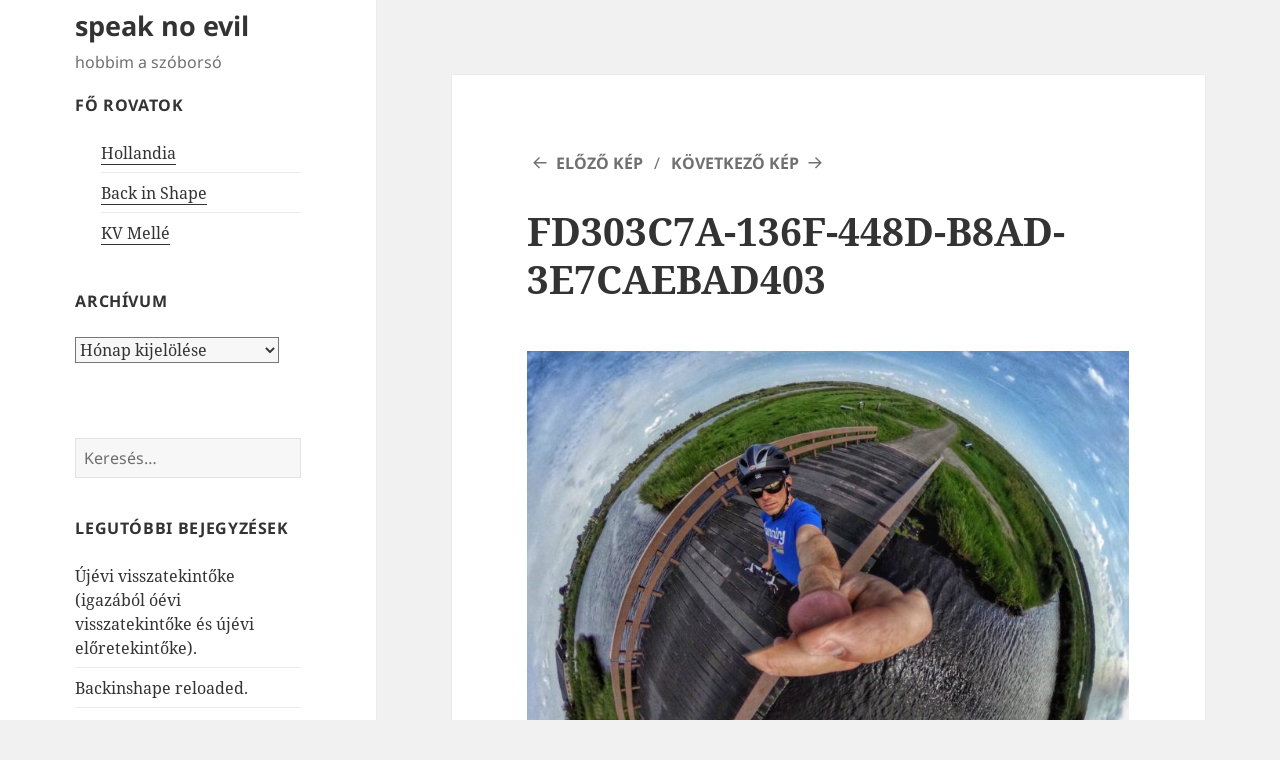

--- FILE ---
content_type: text/html; charset=UTF-8
request_url: https://lipilee.hu/fd303c7a-136f-448d-b8ad-3e7caebad403/
body_size: 13815
content:
<!DOCTYPE html>
<html lang="hu" class="no-js">
<head>
	<meta charset="UTF-8">
	<meta name="viewport" content="width=device-width, initial-scale=1.0">
	<link rel="profile" href="https://gmpg.org/xfn/11">
	<link rel="pingback" href="https://lipilee.hu/xmlrpc.php">
	<script>
(function(html){html.className = html.className.replace(/\bno-js\b/,'js')})(document.documentElement);
//# sourceURL=twentyfifteen_javascript_detection
</script>
<title>FD303C7A-136F-448D-B8AD-3E7CAEBAD403 &#8211; speak no evil</title>
<meta name='robots' content='max-image-preview:large' />
<link rel='dns-prefetch' href='//lipilee.hu' />
<link rel='dns-prefetch' href='//cdn.jsdelivr.net' />
<link rel="alternate" type="application/rss+xml" title="speak no evil &raquo; hírcsatorna" href="https://lipilee.hu/feed/" />
<link rel="alternate" type="application/rss+xml" title="speak no evil &raquo; hozzászólás hírcsatorna" href="https://lipilee.hu/comments/feed/" />
<link rel="alternate" type="application/rss+xml" title="speak no evil &raquo; FD303C7A-136F-448D-B8AD-3E7CAEBAD403 hozzászólás hírcsatorna" href="https://lipilee.hu/feed/?attachment_id=9417" />
<link rel="alternate" title="oEmbed (JSON)" type="application/json+oembed" href="https://lipilee.hu/wp-json/oembed/1.0/embed?url=https%3A%2F%2Flipilee.hu%2Ffd303c7a-136f-448d-b8ad-3e7caebad403%2F" />
<link rel="alternate" title="oEmbed (XML)" type="text/xml+oembed" href="https://lipilee.hu/wp-json/oembed/1.0/embed?url=https%3A%2F%2Flipilee.hu%2Ffd303c7a-136f-448d-b8ad-3e7caebad403%2F&#038;format=xml" />
<style id='wp-img-auto-sizes-contain-inline-css'>
img:is([sizes=auto i],[sizes^="auto," i]){contain-intrinsic-size:3000px 1500px}
/*# sourceURL=wp-img-auto-sizes-contain-inline-css */
</style>
<style id='wp-emoji-styles-inline-css'>

	img.wp-smiley, img.emoji {
		display: inline !important;
		border: none !important;
		box-shadow: none !important;
		height: 1em !important;
		width: 1em !important;
		margin: 0 0.07em !important;
		vertical-align: -0.1em !important;
		background: none !important;
		padding: 0 !important;
	}
/*# sourceURL=wp-emoji-styles-inline-css */
</style>
<style id='wp-block-library-inline-css'>
:root{--wp-block-synced-color:#7a00df;--wp-block-synced-color--rgb:122,0,223;--wp-bound-block-color:var(--wp-block-synced-color);--wp-editor-canvas-background:#ddd;--wp-admin-theme-color:#007cba;--wp-admin-theme-color--rgb:0,124,186;--wp-admin-theme-color-darker-10:#006ba1;--wp-admin-theme-color-darker-10--rgb:0,107,160.5;--wp-admin-theme-color-darker-20:#005a87;--wp-admin-theme-color-darker-20--rgb:0,90,135;--wp-admin-border-width-focus:2px}@media (min-resolution:192dpi){:root{--wp-admin-border-width-focus:1.5px}}.wp-element-button{cursor:pointer}:root .has-very-light-gray-background-color{background-color:#eee}:root .has-very-dark-gray-background-color{background-color:#313131}:root .has-very-light-gray-color{color:#eee}:root .has-very-dark-gray-color{color:#313131}:root .has-vivid-green-cyan-to-vivid-cyan-blue-gradient-background{background:linear-gradient(135deg,#00d084,#0693e3)}:root .has-purple-crush-gradient-background{background:linear-gradient(135deg,#34e2e4,#4721fb 50%,#ab1dfe)}:root .has-hazy-dawn-gradient-background{background:linear-gradient(135deg,#faaca8,#dad0ec)}:root .has-subdued-olive-gradient-background{background:linear-gradient(135deg,#fafae1,#67a671)}:root .has-atomic-cream-gradient-background{background:linear-gradient(135deg,#fdd79a,#004a59)}:root .has-nightshade-gradient-background{background:linear-gradient(135deg,#330968,#31cdcf)}:root .has-midnight-gradient-background{background:linear-gradient(135deg,#020381,#2874fc)}:root{--wp--preset--font-size--normal:16px;--wp--preset--font-size--huge:42px}.has-regular-font-size{font-size:1em}.has-larger-font-size{font-size:2.625em}.has-normal-font-size{font-size:var(--wp--preset--font-size--normal)}.has-huge-font-size{font-size:var(--wp--preset--font-size--huge)}.has-text-align-center{text-align:center}.has-text-align-left{text-align:left}.has-text-align-right{text-align:right}.has-fit-text{white-space:nowrap!important}#end-resizable-editor-section{display:none}.aligncenter{clear:both}.items-justified-left{justify-content:flex-start}.items-justified-center{justify-content:center}.items-justified-right{justify-content:flex-end}.items-justified-space-between{justify-content:space-between}.screen-reader-text{border:0;clip-path:inset(50%);height:1px;margin:-1px;overflow:hidden;padding:0;position:absolute;width:1px;word-wrap:normal!important}.screen-reader-text:focus{background-color:#ddd;clip-path:none;color:#444;display:block;font-size:1em;height:auto;left:5px;line-height:normal;padding:15px 23px 14px;text-decoration:none;top:5px;width:auto;z-index:100000}html :where(.has-border-color){border-style:solid}html :where([style*=border-top-color]){border-top-style:solid}html :where([style*=border-right-color]){border-right-style:solid}html :where([style*=border-bottom-color]){border-bottom-style:solid}html :where([style*=border-left-color]){border-left-style:solid}html :where([style*=border-width]){border-style:solid}html :where([style*=border-top-width]){border-top-style:solid}html :where([style*=border-right-width]){border-right-style:solid}html :where([style*=border-bottom-width]){border-bottom-style:solid}html :where([style*=border-left-width]){border-left-style:solid}html :where(img[class*=wp-image-]){height:auto;max-width:100%}:where(figure){margin:0 0 1em}html :where(.is-position-sticky){--wp-admin--admin-bar--position-offset:var(--wp-admin--admin-bar--height,0px)}@media screen and (max-width:600px){html :where(.is-position-sticky){--wp-admin--admin-bar--position-offset:0px}}

/*# sourceURL=wp-block-library-inline-css */
</style><style id='global-styles-inline-css'>
:root{--wp--preset--aspect-ratio--square: 1;--wp--preset--aspect-ratio--4-3: 4/3;--wp--preset--aspect-ratio--3-4: 3/4;--wp--preset--aspect-ratio--3-2: 3/2;--wp--preset--aspect-ratio--2-3: 2/3;--wp--preset--aspect-ratio--16-9: 16/9;--wp--preset--aspect-ratio--9-16: 9/16;--wp--preset--color--black: #000000;--wp--preset--color--cyan-bluish-gray: #abb8c3;--wp--preset--color--white: #fff;--wp--preset--color--pale-pink: #f78da7;--wp--preset--color--vivid-red: #cf2e2e;--wp--preset--color--luminous-vivid-orange: #ff6900;--wp--preset--color--luminous-vivid-amber: #fcb900;--wp--preset--color--light-green-cyan: #7bdcb5;--wp--preset--color--vivid-green-cyan: #00d084;--wp--preset--color--pale-cyan-blue: #8ed1fc;--wp--preset--color--vivid-cyan-blue: #0693e3;--wp--preset--color--vivid-purple: #9b51e0;--wp--preset--color--dark-gray: #111;--wp--preset--color--light-gray: #f1f1f1;--wp--preset--color--yellow: #f4ca16;--wp--preset--color--dark-brown: #352712;--wp--preset--color--medium-pink: #e53b51;--wp--preset--color--light-pink: #ffe5d1;--wp--preset--color--dark-purple: #2e2256;--wp--preset--color--purple: #674970;--wp--preset--color--blue-gray: #22313f;--wp--preset--color--bright-blue: #55c3dc;--wp--preset--color--light-blue: #e9f2f9;--wp--preset--gradient--vivid-cyan-blue-to-vivid-purple: linear-gradient(135deg,rgb(6,147,227) 0%,rgb(155,81,224) 100%);--wp--preset--gradient--light-green-cyan-to-vivid-green-cyan: linear-gradient(135deg,rgb(122,220,180) 0%,rgb(0,208,130) 100%);--wp--preset--gradient--luminous-vivid-amber-to-luminous-vivid-orange: linear-gradient(135deg,rgb(252,185,0) 0%,rgb(255,105,0) 100%);--wp--preset--gradient--luminous-vivid-orange-to-vivid-red: linear-gradient(135deg,rgb(255,105,0) 0%,rgb(207,46,46) 100%);--wp--preset--gradient--very-light-gray-to-cyan-bluish-gray: linear-gradient(135deg,rgb(238,238,238) 0%,rgb(169,184,195) 100%);--wp--preset--gradient--cool-to-warm-spectrum: linear-gradient(135deg,rgb(74,234,220) 0%,rgb(151,120,209) 20%,rgb(207,42,186) 40%,rgb(238,44,130) 60%,rgb(251,105,98) 80%,rgb(254,248,76) 100%);--wp--preset--gradient--blush-light-purple: linear-gradient(135deg,rgb(255,206,236) 0%,rgb(152,150,240) 100%);--wp--preset--gradient--blush-bordeaux: linear-gradient(135deg,rgb(254,205,165) 0%,rgb(254,45,45) 50%,rgb(107,0,62) 100%);--wp--preset--gradient--luminous-dusk: linear-gradient(135deg,rgb(255,203,112) 0%,rgb(199,81,192) 50%,rgb(65,88,208) 100%);--wp--preset--gradient--pale-ocean: linear-gradient(135deg,rgb(255,245,203) 0%,rgb(182,227,212) 50%,rgb(51,167,181) 100%);--wp--preset--gradient--electric-grass: linear-gradient(135deg,rgb(202,248,128) 0%,rgb(113,206,126) 100%);--wp--preset--gradient--midnight: linear-gradient(135deg,rgb(2,3,129) 0%,rgb(40,116,252) 100%);--wp--preset--gradient--dark-gray-gradient-gradient: linear-gradient(90deg, rgba(17,17,17,1) 0%, rgba(42,42,42,1) 100%);--wp--preset--gradient--light-gray-gradient: linear-gradient(90deg, rgba(241,241,241,1) 0%, rgba(215,215,215,1) 100%);--wp--preset--gradient--white-gradient: linear-gradient(90deg, rgba(255,255,255,1) 0%, rgba(230,230,230,1) 100%);--wp--preset--gradient--yellow-gradient: linear-gradient(90deg, rgba(244,202,22,1) 0%, rgba(205,168,10,1) 100%);--wp--preset--gradient--dark-brown-gradient: linear-gradient(90deg, rgba(53,39,18,1) 0%, rgba(91,67,31,1) 100%);--wp--preset--gradient--medium-pink-gradient: linear-gradient(90deg, rgba(229,59,81,1) 0%, rgba(209,28,51,1) 100%);--wp--preset--gradient--light-pink-gradient: linear-gradient(90deg, rgba(255,229,209,1) 0%, rgba(255,200,158,1) 100%);--wp--preset--gradient--dark-purple-gradient: linear-gradient(90deg, rgba(46,34,86,1) 0%, rgba(66,48,123,1) 100%);--wp--preset--gradient--purple-gradient: linear-gradient(90deg, rgba(103,73,112,1) 0%, rgba(131,93,143,1) 100%);--wp--preset--gradient--blue-gray-gradient: linear-gradient(90deg, rgba(34,49,63,1) 0%, rgba(52,75,96,1) 100%);--wp--preset--gradient--bright-blue-gradient: linear-gradient(90deg, rgba(85,195,220,1) 0%, rgba(43,180,211,1) 100%);--wp--preset--gradient--light-blue-gradient: linear-gradient(90deg, rgba(233,242,249,1) 0%, rgba(193,218,238,1) 100%);--wp--preset--font-size--small: 13px;--wp--preset--font-size--medium: 20px;--wp--preset--font-size--large: 36px;--wp--preset--font-size--x-large: 42px;--wp--preset--spacing--20: 0.44rem;--wp--preset--spacing--30: 0.67rem;--wp--preset--spacing--40: 1rem;--wp--preset--spacing--50: 1.5rem;--wp--preset--spacing--60: 2.25rem;--wp--preset--spacing--70: 3.38rem;--wp--preset--spacing--80: 5.06rem;--wp--preset--shadow--natural: 6px 6px 9px rgba(0, 0, 0, 0.2);--wp--preset--shadow--deep: 12px 12px 50px rgba(0, 0, 0, 0.4);--wp--preset--shadow--sharp: 6px 6px 0px rgba(0, 0, 0, 0.2);--wp--preset--shadow--outlined: 6px 6px 0px -3px rgb(255, 255, 255), 6px 6px rgb(0, 0, 0);--wp--preset--shadow--crisp: 6px 6px 0px rgb(0, 0, 0);}:where(.is-layout-flex){gap: 0.5em;}:where(.is-layout-grid){gap: 0.5em;}body .is-layout-flex{display: flex;}.is-layout-flex{flex-wrap: wrap;align-items: center;}.is-layout-flex > :is(*, div){margin: 0;}body .is-layout-grid{display: grid;}.is-layout-grid > :is(*, div){margin: 0;}:where(.wp-block-columns.is-layout-flex){gap: 2em;}:where(.wp-block-columns.is-layout-grid){gap: 2em;}:where(.wp-block-post-template.is-layout-flex){gap: 1.25em;}:where(.wp-block-post-template.is-layout-grid){gap: 1.25em;}.has-black-color{color: var(--wp--preset--color--black) !important;}.has-cyan-bluish-gray-color{color: var(--wp--preset--color--cyan-bluish-gray) !important;}.has-white-color{color: var(--wp--preset--color--white) !important;}.has-pale-pink-color{color: var(--wp--preset--color--pale-pink) !important;}.has-vivid-red-color{color: var(--wp--preset--color--vivid-red) !important;}.has-luminous-vivid-orange-color{color: var(--wp--preset--color--luminous-vivid-orange) !important;}.has-luminous-vivid-amber-color{color: var(--wp--preset--color--luminous-vivid-amber) !important;}.has-light-green-cyan-color{color: var(--wp--preset--color--light-green-cyan) !important;}.has-vivid-green-cyan-color{color: var(--wp--preset--color--vivid-green-cyan) !important;}.has-pale-cyan-blue-color{color: var(--wp--preset--color--pale-cyan-blue) !important;}.has-vivid-cyan-blue-color{color: var(--wp--preset--color--vivid-cyan-blue) !important;}.has-vivid-purple-color{color: var(--wp--preset--color--vivid-purple) !important;}.has-black-background-color{background-color: var(--wp--preset--color--black) !important;}.has-cyan-bluish-gray-background-color{background-color: var(--wp--preset--color--cyan-bluish-gray) !important;}.has-white-background-color{background-color: var(--wp--preset--color--white) !important;}.has-pale-pink-background-color{background-color: var(--wp--preset--color--pale-pink) !important;}.has-vivid-red-background-color{background-color: var(--wp--preset--color--vivid-red) !important;}.has-luminous-vivid-orange-background-color{background-color: var(--wp--preset--color--luminous-vivid-orange) !important;}.has-luminous-vivid-amber-background-color{background-color: var(--wp--preset--color--luminous-vivid-amber) !important;}.has-light-green-cyan-background-color{background-color: var(--wp--preset--color--light-green-cyan) !important;}.has-vivid-green-cyan-background-color{background-color: var(--wp--preset--color--vivid-green-cyan) !important;}.has-pale-cyan-blue-background-color{background-color: var(--wp--preset--color--pale-cyan-blue) !important;}.has-vivid-cyan-blue-background-color{background-color: var(--wp--preset--color--vivid-cyan-blue) !important;}.has-vivid-purple-background-color{background-color: var(--wp--preset--color--vivid-purple) !important;}.has-black-border-color{border-color: var(--wp--preset--color--black) !important;}.has-cyan-bluish-gray-border-color{border-color: var(--wp--preset--color--cyan-bluish-gray) !important;}.has-white-border-color{border-color: var(--wp--preset--color--white) !important;}.has-pale-pink-border-color{border-color: var(--wp--preset--color--pale-pink) !important;}.has-vivid-red-border-color{border-color: var(--wp--preset--color--vivid-red) !important;}.has-luminous-vivid-orange-border-color{border-color: var(--wp--preset--color--luminous-vivid-orange) !important;}.has-luminous-vivid-amber-border-color{border-color: var(--wp--preset--color--luminous-vivid-amber) !important;}.has-light-green-cyan-border-color{border-color: var(--wp--preset--color--light-green-cyan) !important;}.has-vivid-green-cyan-border-color{border-color: var(--wp--preset--color--vivid-green-cyan) !important;}.has-pale-cyan-blue-border-color{border-color: var(--wp--preset--color--pale-cyan-blue) !important;}.has-vivid-cyan-blue-border-color{border-color: var(--wp--preset--color--vivid-cyan-blue) !important;}.has-vivid-purple-border-color{border-color: var(--wp--preset--color--vivid-purple) !important;}.has-vivid-cyan-blue-to-vivid-purple-gradient-background{background: var(--wp--preset--gradient--vivid-cyan-blue-to-vivid-purple) !important;}.has-light-green-cyan-to-vivid-green-cyan-gradient-background{background: var(--wp--preset--gradient--light-green-cyan-to-vivid-green-cyan) !important;}.has-luminous-vivid-amber-to-luminous-vivid-orange-gradient-background{background: var(--wp--preset--gradient--luminous-vivid-amber-to-luminous-vivid-orange) !important;}.has-luminous-vivid-orange-to-vivid-red-gradient-background{background: var(--wp--preset--gradient--luminous-vivid-orange-to-vivid-red) !important;}.has-very-light-gray-to-cyan-bluish-gray-gradient-background{background: var(--wp--preset--gradient--very-light-gray-to-cyan-bluish-gray) !important;}.has-cool-to-warm-spectrum-gradient-background{background: var(--wp--preset--gradient--cool-to-warm-spectrum) !important;}.has-blush-light-purple-gradient-background{background: var(--wp--preset--gradient--blush-light-purple) !important;}.has-blush-bordeaux-gradient-background{background: var(--wp--preset--gradient--blush-bordeaux) !important;}.has-luminous-dusk-gradient-background{background: var(--wp--preset--gradient--luminous-dusk) !important;}.has-pale-ocean-gradient-background{background: var(--wp--preset--gradient--pale-ocean) !important;}.has-electric-grass-gradient-background{background: var(--wp--preset--gradient--electric-grass) !important;}.has-midnight-gradient-background{background: var(--wp--preset--gradient--midnight) !important;}.has-small-font-size{font-size: var(--wp--preset--font-size--small) !important;}.has-medium-font-size{font-size: var(--wp--preset--font-size--medium) !important;}.has-large-font-size{font-size: var(--wp--preset--font-size--large) !important;}.has-x-large-font-size{font-size: var(--wp--preset--font-size--x-large) !important;}
/*# sourceURL=global-styles-inline-css */
</style>

<style id='classic-theme-styles-inline-css'>
/*! This file is auto-generated */
.wp-block-button__link{color:#fff;background-color:#32373c;border-radius:9999px;box-shadow:none;text-decoration:none;padding:calc(.667em + 2px) calc(1.333em + 2px);font-size:1.125em}.wp-block-file__button{background:#32373c;color:#fff;text-decoration:none}
/*# sourceURL=/wp-includes/css/classic-themes.min.css */
</style>
<link rel='stylesheet' id='fvp-frontend-css' href='https://lipilee.hu/wp-content/plugins/featured-video-plus/styles/frontend.css?ver=2.3.3' media='all' />
<link rel='stylesheet' id='vidbg-frontend-style-css' href='https://lipilee.hu/wp-content/plugins/video-background/css/pushlabs-vidbg.css?ver=2.7.7' media='all' />
<link rel='stylesheet' id='webmention-css' href='https://lipilee.hu/wp-content/plugins/webmention/assets/css/webmention.css?ver=5.6.2' media='all' />
<link rel='stylesheet' id='twentyfifteen-fonts-css' href='https://lipilee.hu/wp-content/themes/twentyfifteen/assets/fonts/noto-sans-plus-noto-serif-plus-inconsolata.css?ver=20230328' media='all' />
<link rel='stylesheet' id='genericons-css' href='https://lipilee.hu/wp-content/themes/twentyfifteen/genericons/genericons.css?ver=20251101' media='all' />
<link rel='stylesheet' id='twentyfifteen-style-css' href='https://lipilee.hu/wp-content/themes/twentyfifteen/style.css?ver=20251202' media='all' />
<link rel='stylesheet' id='twentyfifteen-block-style-css' href='https://lipilee.hu/wp-content/themes/twentyfifteen/css/blocks.css?ver=20240715' media='all' />
<script src="https://lipilee.hu/wp-includes/js/jquery/jquery.min.js?ver=3.7.1" id="jquery-core-js"></script>
<script src="https://lipilee.hu/wp-includes/js/jquery/jquery-migrate.min.js?ver=3.4.1" id="jquery-migrate-js"></script>
<script src="https://lipilee.hu/wp-content/plugins/featured-video-plus/js/jquery.fitvids.min.js?ver=master-2015-08" id="jquery.fitvids-js"></script>
<script id="fvp-frontend-js-extra">
var fvpdata = {"ajaxurl":"https://lipilee.hu/wp-admin/admin-ajax.php","nonce":"46b5b520ae","fitvids":"1","dynamic":"","overlay":"","opacity":"0.75","color":"b","width":"640"};
//# sourceURL=fvp-frontend-js-extra
</script>
<script src="https://lipilee.hu/wp-content/plugins/featured-video-plus/js/frontend.min.js?ver=2.3.3" id="fvp-frontend-js"></script>
<script src="https://lipilee.hu/wp-content/themes/twentyfifteen/js/keyboard-image-navigation.js?ver=20141210" id="twentyfifteen-keyboard-image-navigation-js"></script>
<script id="twentyfifteen-script-js-extra">
var screenReaderText = {"expand":"\u003Cspan class=\"screen-reader-text\"\u003Ealmen\u00fc sz\u00e9tnyit\u00e1sa\u003C/span\u003E","collapse":"\u003Cspan class=\"screen-reader-text\"\u003Ealmen\u00fc \u00f6sszez\u00e1r\u00e1sa\u003C/span\u003E"};
//# sourceURL=twentyfifteen-script-js-extra
</script>
<script src="https://lipilee.hu/wp-content/themes/twentyfifteen/js/functions.js?ver=20250729" id="twentyfifteen-script-js" defer data-wp-strategy="defer"></script>
<link rel="https://api.w.org/" href="https://lipilee.hu/wp-json/" /><link rel="alternate" title="JSON" type="application/json" href="https://lipilee.hu/wp-json/wp/v2/media/9417" /><link rel="EditURI" type="application/rsd+xml" title="RSD" href="https://lipilee.hu/xmlrpc.php?rsd" />
<link rel="canonical" href="https://lipilee.hu/fd303c7a-136f-448d-b8ad-3e7caebad403/" />
<meta property="fediverse:creator" name="fediverse:creator" content="blog@lipilee.hu" />
<link rel="icon" href="https://lipilee.hu/wp-content/uploads/sites/5/2020/04/cropped-lipilee.hu_frogicon-32x32.png" sizes="32x32" />
<link rel="icon" href="https://lipilee.hu/wp-content/uploads/sites/5/2020/04/cropped-lipilee.hu_frogicon-192x192.png" sizes="192x192" />
<link rel="apple-touch-icon" href="https://lipilee.hu/wp-content/uploads/sites/5/2020/04/cropped-lipilee.hu_frogicon-180x180.png" />
<meta name="msapplication-TileImage" content="https://lipilee.hu/wp-content/uploads/sites/5/2020/04/cropped-lipilee.hu_frogicon-270x270.png" />
		<style id="wp-custom-css">
			/*
Üdvözöljük az Egyedi CSS világában!

Ha szeretnénk megtudni, hogyan is működik, látogassunk el ide:
http://wp.me/PEmnE-Bt
*/
header#masthead.site-header {
	margin-top: 10px;
	margin-bottom: 5%;
}

aside#text-2.widget.widget_text {
	margin-bottom: 20px;
}

aside#wpcom_social_media_icons_widget-2 {
	margin-bottom: 5%;
	text-indent: 5px;
}

aside#jetpack_widget_social_icons-2 {
	margin-bottom: 10%;
	text-indent: 5px;
}

aside#search-3 {
	margin-bottom: 10%;
}

aside#text-3 {
	margin-bottom: 10%;
}

aside#custom_html-2 {
	font-size: 1.0rem;
}
		</style>
		</head>

<body data-rsssl=1 class="attachment wp-singular attachment-template-default single single-attachment postid-9417 attachmentid-9417 attachment-jpeg wp-embed-responsive wp-theme-twentyfifteen">
<div id="page" class="hfeed site">
	<a class="skip-link screen-reader-text" href="#content">
		Kilépés a tartalomba	</a>

	<div id="sidebar" class="sidebar">
		<header id="masthead" class="site-header">
			<div class="site-branding">
									<p class="site-title"><a href="https://lipilee.hu/" rel="home" >speak no evil</a></p>
										<p class="site-description">hobbim a szóborsó</p>
				
				<button class="secondary-toggle">Menü és widgetek</button>
			</div><!-- .site-branding -->
		</header><!-- .site-header -->

			<div id="secondary" class="secondary">

		
		
					<div id="widget-area" class="widget-area" role="complementary">
				<aside id="text-2" class="widget widget_text"><h2 class="widget-title">Fő rovatok</h2>			<div class="textwidget"><aside class="widget_recent_entries"><ul><li><a href="https://lipilee.hu/hollandia/">Hollandia</a></li>
<li><a href="http://backinshape.lipilee.hu">Back in Shape</a></li><li><a href="https://lipilee.hu/tag/kvmelle/">KV Mellé</a></li></ul></aside></div>
		</aside><aside id="archives-2" class="widget widget_archive"><h2 class="widget-title">Archívum</h2>		<label class="screen-reader-text" for="archives-dropdown-2">Archívum</label>
		<select id="archives-dropdown-2" name="archive-dropdown">
			
			<option value="">Hónap kijelölése</option>
				<option value='https://lipilee.hu/2026/01/'> 2026. január &nbsp;(1)</option>
	<option value='https://lipilee.hu/2025/10/'> 2025. október &nbsp;(2)</option>
	<option value='https://lipilee.hu/2025/09/'> 2025. szeptember &nbsp;(1)</option>
	<option value='https://lipilee.hu/2025/08/'> 2025. augusztus &nbsp;(1)</option>
	<option value='https://lipilee.hu/2025/07/'> 2025. július &nbsp;(1)</option>
	<option value='https://lipilee.hu/2025/06/'> 2025. június &nbsp;(2)</option>
	<option value='https://lipilee.hu/2025/01/'> 2025. január &nbsp;(2)</option>
	<option value='https://lipilee.hu/2024/10/'> 2024. október &nbsp;(1)</option>
	<option value='https://lipilee.hu/2024/09/'> 2024. szeptember &nbsp;(1)</option>
	<option value='https://lipilee.hu/2024/02/'> 2024. február &nbsp;(1)</option>
	<option value='https://lipilee.hu/2024/01/'> 2024. január &nbsp;(1)</option>
	<option value='https://lipilee.hu/2023/09/'> 2023. szeptember &nbsp;(1)</option>
	<option value='https://lipilee.hu/2023/07/'> 2023. július &nbsp;(1)</option>
	<option value='https://lipilee.hu/2023/01/'> 2023. január &nbsp;(1)</option>
	<option value='https://lipilee.hu/2022/10/'> 2022. október &nbsp;(2)</option>
	<option value='https://lipilee.hu/2022/06/'> 2022. június &nbsp;(1)</option>
	<option value='https://lipilee.hu/2022/01/'> 2022. január &nbsp;(2)</option>
	<option value='https://lipilee.hu/2021/10/'> 2021. október &nbsp;(1)</option>
	<option value='https://lipilee.hu/2021/08/'> 2021. augusztus &nbsp;(1)</option>
	<option value='https://lipilee.hu/2021/06/'> 2021. június &nbsp;(1)</option>
	<option value='https://lipilee.hu/2021/05/'> 2021. május &nbsp;(1)</option>
	<option value='https://lipilee.hu/2021/03/'> 2021. március &nbsp;(1)</option>
	<option value='https://lipilee.hu/2021/02/'> 2021. február &nbsp;(3)</option>
	<option value='https://lipilee.hu/2021/01/'> 2021. január &nbsp;(2)</option>
	<option value='https://lipilee.hu/2020/11/'> 2020. november &nbsp;(1)</option>
	<option value='https://lipilee.hu/2020/10/'> 2020. október &nbsp;(1)</option>
	<option value='https://lipilee.hu/2020/09/'> 2020. szeptember &nbsp;(5)</option>
	<option value='https://lipilee.hu/2020/08/'> 2020. augusztus &nbsp;(3)</option>
	<option value='https://lipilee.hu/2020/07/'> 2020. július &nbsp;(1)</option>
	<option value='https://lipilee.hu/2020/05/'> 2020. május &nbsp;(1)</option>
	<option value='https://lipilee.hu/2020/04/'> 2020. április &nbsp;(2)</option>
	<option value='https://lipilee.hu/2020/03/'> 2020. március &nbsp;(2)</option>
	<option value='https://lipilee.hu/2020/01/'> 2020. január &nbsp;(3)</option>
	<option value='https://lipilee.hu/2019/12/'> 2019. december &nbsp;(2)</option>
	<option value='https://lipilee.hu/2019/08/'> 2019. augusztus &nbsp;(1)</option>
	<option value='https://lipilee.hu/2019/07/'> 2019. július &nbsp;(2)</option>
	<option value='https://lipilee.hu/2019/06/'> 2019. június &nbsp;(2)</option>
	<option value='https://lipilee.hu/2019/05/'> 2019. május &nbsp;(2)</option>
	<option value='https://lipilee.hu/2019/04/'> 2019. április &nbsp;(3)</option>
	<option value='https://lipilee.hu/2019/03/'> 2019. március &nbsp;(3)</option>
	<option value='https://lipilee.hu/2019/02/'> 2019. február &nbsp;(2)</option>
	<option value='https://lipilee.hu/2019/01/'> 2019. január &nbsp;(2)</option>
	<option value='https://lipilee.hu/2018/12/'> 2018. december &nbsp;(1)</option>
	<option value='https://lipilee.hu/2018/11/'> 2018. november &nbsp;(1)</option>
	<option value='https://lipilee.hu/2018/10/'> 2018. október &nbsp;(4)</option>
	<option value='https://lipilee.hu/2018/09/'> 2018. szeptember &nbsp;(3)</option>
	<option value='https://lipilee.hu/2018/08/'> 2018. augusztus &nbsp;(4)</option>
	<option value='https://lipilee.hu/2018/06/'> 2018. június &nbsp;(1)</option>
	<option value='https://lipilee.hu/2018/05/'> 2018. május &nbsp;(2)</option>
	<option value='https://lipilee.hu/2018/03/'> 2018. március &nbsp;(4)</option>
	<option value='https://lipilee.hu/2018/02/'> 2018. február &nbsp;(1)</option>
	<option value='https://lipilee.hu/2018/01/'> 2018. január &nbsp;(5)</option>
	<option value='https://lipilee.hu/2017/12/'> 2017. december &nbsp;(3)</option>
	<option value='https://lipilee.hu/2017/11/'> 2017. november &nbsp;(2)</option>
	<option value='https://lipilee.hu/2017/10/'> 2017. október &nbsp;(2)</option>
	<option value='https://lipilee.hu/2017/09/'> 2017. szeptember &nbsp;(1)</option>
	<option value='https://lipilee.hu/2017/07/'> 2017. július &nbsp;(1)</option>
	<option value='https://lipilee.hu/2017/03/'> 2017. március &nbsp;(1)</option>
	<option value='https://lipilee.hu/2017/01/'> 2017. január &nbsp;(1)</option>
	<option value='https://lipilee.hu/2016/12/'> 2016. december &nbsp;(1)</option>
	<option value='https://lipilee.hu/2016/11/'> 2016. november &nbsp;(1)</option>
	<option value='https://lipilee.hu/2016/10/'> 2016. október &nbsp;(1)</option>
	<option value='https://lipilee.hu/2016/09/'> 2016. szeptember &nbsp;(1)</option>
	<option value='https://lipilee.hu/2016/08/'> 2016. augusztus &nbsp;(1)</option>
	<option value='https://lipilee.hu/2016/07/'> 2016. július &nbsp;(1)</option>
	<option value='https://lipilee.hu/2016/04/'> 2016. április &nbsp;(1)</option>
	<option value='https://lipilee.hu/2016/03/'> 2016. március &nbsp;(1)</option>
	<option value='https://lipilee.hu/2016/02/'> 2016. február &nbsp;(2)</option>
	<option value='https://lipilee.hu/2016/01/'> 2016. január &nbsp;(2)</option>
	<option value='https://lipilee.hu/2015/12/'> 2015. december &nbsp;(5)</option>
	<option value='https://lipilee.hu/2015/11/'> 2015. november &nbsp;(2)</option>
	<option value='https://lipilee.hu/2015/10/'> 2015. október &nbsp;(4)</option>
	<option value='https://lipilee.hu/2015/09/'> 2015. szeptember &nbsp;(6)</option>
	<option value='https://lipilee.hu/2015/08/'> 2015. augusztus &nbsp;(7)</option>
	<option value='https://lipilee.hu/2015/07/'> 2015. július &nbsp;(10)</option>
	<option value='https://lipilee.hu/2015/06/'> 2015. június &nbsp;(7)</option>
	<option value='https://lipilee.hu/2015/05/'> 2015. május &nbsp;(13)</option>
	<option value='https://lipilee.hu/2015/04/'> 2015. április &nbsp;(15)</option>
	<option value='https://lipilee.hu/2015/02/'> 2015. február &nbsp;(2)</option>
	<option value='https://lipilee.hu/2015/01/'> 2015. január &nbsp;(5)</option>
	<option value='https://lipilee.hu/2014/12/'> 2014. december &nbsp;(10)</option>
	<option value='https://lipilee.hu/2014/11/'> 2014. november &nbsp;(14)</option>
	<option value='https://lipilee.hu/2014/10/'> 2014. október &nbsp;(7)</option>
	<option value='https://lipilee.hu/2014/09/'> 2014. szeptember &nbsp;(10)</option>
	<option value='https://lipilee.hu/2014/08/'> 2014. augusztus &nbsp;(12)</option>
	<option value='https://lipilee.hu/2014/07/'> 2014. július &nbsp;(3)</option>
	<option value='https://lipilee.hu/2014/06/'> 2014. június &nbsp;(6)</option>
	<option value='https://lipilee.hu/2014/05/'> 2014. május &nbsp;(2)</option>
	<option value='https://lipilee.hu/2014/04/'> 2014. április &nbsp;(4)</option>
	<option value='https://lipilee.hu/2014/03/'> 2014. március &nbsp;(6)</option>
	<option value='https://lipilee.hu/2014/02/'> 2014. február &nbsp;(2)</option>
	<option value='https://lipilee.hu/2014/01/'> 2014. január &nbsp;(38)</option>
	<option value='https://lipilee.hu/2013/12/'> 2013. december &nbsp;(7)</option>
	<option value='https://lipilee.hu/2013/11/'> 2013. november &nbsp;(7)</option>
	<option value='https://lipilee.hu/2013/10/'> 2013. október &nbsp;(4)</option>
	<option value='https://lipilee.hu/2013/09/'> 2013. szeptember &nbsp;(1)</option>
	<option value='https://lipilee.hu/2013/08/'> 2013. augusztus &nbsp;(2)</option>
	<option value='https://lipilee.hu/2013/07/'> 2013. július &nbsp;(3)</option>
	<option value='https://lipilee.hu/2013/06/'> 2013. június &nbsp;(3)</option>
	<option value='https://lipilee.hu/2013/05/'> 2013. május &nbsp;(8)</option>
	<option value='https://lipilee.hu/2013/04/'> 2013. április &nbsp;(5)</option>
	<option value='https://lipilee.hu/2013/03/'> 2013. március &nbsp;(7)</option>
	<option value='https://lipilee.hu/2013/02/'> 2013. február &nbsp;(9)</option>
	<option value='https://lipilee.hu/2013/01/'> 2013. január &nbsp;(13)</option>
	<option value='https://lipilee.hu/2012/12/'> 2012. december &nbsp;(3)</option>
	<option value='https://lipilee.hu/2012/10/'> 2012. október &nbsp;(1)</option>
	<option value='https://lipilee.hu/2012/08/'> 2012. augusztus &nbsp;(4)</option>
	<option value='https://lipilee.hu/2012/07/'> 2012. július &nbsp;(2)</option>
	<option value='https://lipilee.hu/2012/06/'> 2012. június &nbsp;(2)</option>
	<option value='https://lipilee.hu/2012/05/'> 2012. május &nbsp;(8)</option>
	<option value='https://lipilee.hu/2012/04/'> 2012. április &nbsp;(9)</option>
	<option value='https://lipilee.hu/2012/03/'> 2012. március &nbsp;(1)</option>
	<option value='https://lipilee.hu/2012/02/'> 2012. február &nbsp;(4)</option>
	<option value='https://lipilee.hu/2012/01/'> 2012. január &nbsp;(3)</option>
	<option value='https://lipilee.hu/2011/12/'> 2011. december &nbsp;(2)</option>
	<option value='https://lipilee.hu/2011/11/'> 2011. november &nbsp;(5)</option>
	<option value='https://lipilee.hu/2011/10/'> 2011. október &nbsp;(5)</option>
	<option value='https://lipilee.hu/2011/09/'> 2011. szeptember &nbsp;(5)</option>
	<option value='https://lipilee.hu/2011/08/'> 2011. augusztus &nbsp;(2)</option>
	<option value='https://lipilee.hu/2011/07/'> 2011. július &nbsp;(7)</option>
	<option value='https://lipilee.hu/2011/06/'> 2011. június &nbsp;(6)</option>
	<option value='https://lipilee.hu/2011/05/'> 2011. május &nbsp;(5)</option>
	<option value='https://lipilee.hu/2011/04/'> 2011. április &nbsp;(9)</option>
	<option value='https://lipilee.hu/2011/03/'> 2011. március &nbsp;(8)</option>
	<option value='https://lipilee.hu/2011/02/'> 2011. február &nbsp;(4)</option>
	<option value='https://lipilee.hu/2011/01/'> 2011. január &nbsp;(7)</option>
	<option value='https://lipilee.hu/2010/12/'> 2010. december &nbsp;(5)</option>
	<option value='https://lipilee.hu/2010/11/'> 2010. november &nbsp;(8)</option>
	<option value='https://lipilee.hu/2010/10/'> 2010. október &nbsp;(9)</option>
	<option value='https://lipilee.hu/2010/09/'> 2010. szeptember &nbsp;(10)</option>
	<option value='https://lipilee.hu/2010/08/'> 2010. augusztus &nbsp;(20)</option>
	<option value='https://lipilee.hu/2010/07/'> 2010. július &nbsp;(7)</option>
	<option value='https://lipilee.hu/2010/06/'> 2010. június &nbsp;(13)</option>
	<option value='https://lipilee.hu/2010/05/'> 2010. május &nbsp;(16)</option>
	<option value='https://lipilee.hu/2010/04/'> 2010. április &nbsp;(13)</option>
	<option value='https://lipilee.hu/2010/03/'> 2010. március &nbsp;(18)</option>
	<option value='https://lipilee.hu/2010/02/'> 2010. február &nbsp;(16)</option>
	<option value='https://lipilee.hu/2010/01/'> 2010. január &nbsp;(13)</option>
	<option value='https://lipilee.hu/2009/12/'> 2009. december &nbsp;(11)</option>
	<option value='https://lipilee.hu/2009/11/'> 2009. november &nbsp;(11)</option>
	<option value='https://lipilee.hu/2009/10/'> 2009. október &nbsp;(11)</option>
	<option value='https://lipilee.hu/2009/09/'> 2009. szeptember &nbsp;(16)</option>
	<option value='https://lipilee.hu/2009/08/'> 2009. augusztus &nbsp;(12)</option>
	<option value='https://lipilee.hu/2009/07/'> 2009. július &nbsp;(31)</option>
	<option value='https://lipilee.hu/2009/06/'> 2009. június &nbsp;(25)</option>
	<option value='https://lipilee.hu/2009/05/'> 2009. május &nbsp;(31)</option>
	<option value='https://lipilee.hu/2009/04/'> 2009. április &nbsp;(31)</option>
	<option value='https://lipilee.hu/2009/03/'> 2009. március &nbsp;(22)</option>
	<option value='https://lipilee.hu/2009/02/'> 2009. február &nbsp;(15)</option>
	<option value='https://lipilee.hu/2009/01/'> 2009. január &nbsp;(20)</option>
	<option value='https://lipilee.hu/2008/12/'> 2008. december &nbsp;(21)</option>
	<option value='https://lipilee.hu/2008/11/'> 2008. november &nbsp;(25)</option>
	<option value='https://lipilee.hu/2008/10/'> 2008. október &nbsp;(30)</option>
	<option value='https://lipilee.hu/2008/09/'> 2008. szeptember &nbsp;(46)</option>
	<option value='https://lipilee.hu/2008/08/'> 2008. augusztus &nbsp;(43)</option>
	<option value='https://lipilee.hu/2008/07/'> 2008. július &nbsp;(40)</option>
	<option value='https://lipilee.hu/2008/06/'> 2008. június &nbsp;(31)</option>
	<option value='https://lipilee.hu/2008/05/'> 2008. május &nbsp;(42)</option>
	<option value='https://lipilee.hu/2008/04/'> 2008. április &nbsp;(39)</option>
	<option value='https://lipilee.hu/2008/03/'> 2008. március &nbsp;(30)</option>
	<option value='https://lipilee.hu/2008/02/'> 2008. február &nbsp;(46)</option>
	<option value='https://lipilee.hu/2008/01/'> 2008. január &nbsp;(40)</option>
	<option value='https://lipilee.hu/2007/12/'> 2007. december &nbsp;(42)</option>
	<option value='https://lipilee.hu/2007/11/'> 2007. november &nbsp;(39)</option>
	<option value='https://lipilee.hu/2007/10/'> 2007. október &nbsp;(66)</option>
	<option value='https://lipilee.hu/2007/09/'> 2007. szeptember &nbsp;(57)</option>
	<option value='https://lipilee.hu/2007/08/'> 2007. augusztus &nbsp;(57)</option>
	<option value='https://lipilee.hu/2007/07/'> 2007. július &nbsp;(84)</option>
	<option value='https://lipilee.hu/2007/06/'> 2007. június &nbsp;(49)</option>
	<option value='https://lipilee.hu/2007/05/'> 2007. május &nbsp;(57)</option>
	<option value='https://lipilee.hu/2007/04/'> 2007. április &nbsp;(64)</option>
	<option value='https://lipilee.hu/2007/03/'> 2007. március &nbsp;(62)</option>
	<option value='https://lipilee.hu/2007/02/'> 2007. február &nbsp;(49)</option>
	<option value='https://lipilee.hu/2007/01/'> 2007. január &nbsp;(57)</option>
	<option value='https://lipilee.hu/2006/12/'> 2006. december &nbsp;(35)</option>
	<option value='https://lipilee.hu/2006/11/'> 2006. november &nbsp;(65)</option>
	<option value='https://lipilee.hu/2006/10/'> 2006. október &nbsp;(78)</option>
	<option value='https://lipilee.hu/2006/09/'> 2006. szeptember &nbsp;(78)</option>
	<option value='https://lipilee.hu/2006/08/'> 2006. augusztus &nbsp;(101)</option>
	<option value='https://lipilee.hu/2006/07/'> 2006. július &nbsp;(85)</option>
	<option value='https://lipilee.hu/2006/06/'> 2006. június &nbsp;(80)</option>
	<option value='https://lipilee.hu/2006/05/'> 2006. május &nbsp;(74)</option>
	<option value='https://lipilee.hu/2006/04/'> 2006. április &nbsp;(98)</option>
	<option value='https://lipilee.hu/2006/03/'> 2006. március &nbsp;(124)</option>
	<option value='https://lipilee.hu/2006/02/'> 2006. február &nbsp;(93)</option>
	<option value='https://lipilee.hu/2006/01/'> 2006. január &nbsp;(99)</option>
	<option value='https://lipilee.hu/2005/12/'> 2005. december &nbsp;(102)</option>
	<option value='https://lipilee.hu/2005/11/'> 2005. november &nbsp;(96)</option>
	<option value='https://lipilee.hu/2005/10/'> 2005. október &nbsp;(90)</option>
	<option value='https://lipilee.hu/2005/09/'> 2005. szeptember &nbsp;(83)</option>
	<option value='https://lipilee.hu/2005/08/'> 2005. augusztus &nbsp;(92)</option>
	<option value='https://lipilee.hu/2005/07/'> 2005. július &nbsp;(117)</option>
	<option value='https://lipilee.hu/2005/06/'> 2005. június &nbsp;(134)</option>
	<option value='https://lipilee.hu/2005/05/'> 2005. május &nbsp;(112)</option>
	<option value='https://lipilee.hu/2005/04/'> 2005. április &nbsp;(103)</option>
	<option value='https://lipilee.hu/2005/03/'> 2005. március &nbsp;(108)</option>
	<option value='https://lipilee.hu/2005/02/'> 2005. február &nbsp;(80)</option>
	<option value='https://lipilee.hu/2005/01/'> 2005. január &nbsp;(66)</option>
	<option value='https://lipilee.hu/2004/12/'> 2004. december &nbsp;(77)</option>
	<option value='https://lipilee.hu/2004/11/'> 2004. november &nbsp;(69)</option>
	<option value='https://lipilee.hu/2004/10/'> 2004. október &nbsp;(50)</option>
	<option value='https://lipilee.hu/2004/09/'> 2004. szeptember &nbsp;(134)</option>
	<option value='https://lipilee.hu/2004/08/'> 2004. augusztus &nbsp;(93)</option>
	<option value='https://lipilee.hu/2004/07/'> 2004. július &nbsp;(127)</option>
	<option value='https://lipilee.hu/2004/06/'> 2004. június &nbsp;(140)</option>
	<option value='https://lipilee.hu/2004/05/'> 2004. május &nbsp;(106)</option>
	<option value='https://lipilee.hu/2004/04/'> 2004. április &nbsp;(53)</option>
	<option value='https://lipilee.hu/2004/03/'> 2004. március &nbsp;(69)</option>
	<option value='https://lipilee.hu/2004/02/'> 2004. február &nbsp;(50)</option>
	<option value='https://lipilee.hu/2004/01/'> 2004. január &nbsp;(73)</option>
	<option value='https://lipilee.hu/2003/12/'> 2003. december &nbsp;(23)</option>

		</select>

			<script>
( ( dropdownId ) => {
	const dropdown = document.getElementById( dropdownId );
	function onSelectChange() {
		setTimeout( () => {
			if ( 'escape' === dropdown.dataset.lastkey ) {
				return;
			}
			if ( dropdown.value ) {
				document.location.href = dropdown.value;
			}
		}, 250 );
	}
	function onKeyUp( event ) {
		if ( 'Escape' === event.key ) {
			dropdown.dataset.lastkey = 'escape';
		} else {
			delete dropdown.dataset.lastkey;
		}
	}
	function onClick() {
		delete dropdown.dataset.lastkey;
	}
	dropdown.addEventListener( 'keyup', onKeyUp );
	dropdown.addEventListener( 'click', onClick );
	dropdown.addEventListener( 'change', onSelectChange );
})( "archives-dropdown-2" );

//# sourceURL=WP_Widget_Archives%3A%3Awidget
</script>
</aside><aside id="search-3" class="widget widget_search"><form role="search" method="get" class="search-form" action="https://lipilee.hu/">
				<label>
					<span class="screen-reader-text">Keresés:</span>
					<input type="search" class="search-field" placeholder="Keresés&hellip;" value="" name="s" />
				</label>
				<input type="submit" class="search-submit screen-reader-text" value="Keresés" />
			</form></aside>
		<aside id="recent-posts-2" class="widget widget_recent_entries">
		<h2 class="widget-title">Legutóbbi bejegyzések</h2><nav aria-label="Legutóbbi bejegyzések">
		<ul>
											<li>
					<a href="https://lipilee.hu/2026/01/01/ujevi-visszatekintoke-igazabol-oevi-visszatekintoke-es-ujevi-eloretekintoke/">Újévi visszatekintőke (igazából óévi visszatekintőke és újévi előretekintőke).</a>
									</li>
											<li>
					<a href="https://lipilee.hu/2025/10/11/backinshape-reloaded/">Backinshape reloaded.</a>
									</li>
											<li>
					<a href="https://lipilee.hu/2025/10/03/here-we-go-again/">Here we go again.</a>
									</li>
											<li>
					<a href="https://lipilee.hu/2025/09/22/pet-ct-n-jartam-voros-lettem-mint-az-allat/">PET CT-n jártam, vörös lettem mint az állat.</a>
									</li>
											<li>
					<a href="https://lipilee.hu/2025/08/29/majdnem-visszakuldtem-az-uj-radaros-bringalampamat/">Majdnem visszaküldtem az új radaros bringalámpámat.</a>
									</li>
					</ul>

		</nav></aside><aside id="custom_html-2" class="widget_text widget widget_custom_html"><div class="textwidget custom-html-widget"><a rel="license" href="http://creativecommons.org/licenses/by/4.0/"><center><img alt="Creative Commons Licence" style="border-width:0" src="https://i.creativecommons.org/l/by/4.0/88x31.png" /></center></a><br /><span xmlns:dct="http://purl.org/dc/terms/" property="dct:title">speak no evil</span> by <a xmlns:cc="http://creativecommons.org/ns#" href="https://lipilee.hu" property="cc:attributionName" rel="cc:attributionURL">gergo lippai</a> is licensed under a <a rel="license" href="http://creativecommons.org/licenses/by/4.0/">Creative Commons Attribution 4.0 International License</a>.
<a rel="me" href="https://mastodon.social/@gergolippai">&nbsp;</a>
</div></aside>			</div><!-- .widget-area -->
		
	</div><!-- .secondary -->

	</div><!-- .sidebar -->

	<div id="content" class="site-content">

	<div id="primary" class="content-area">
		<main id="main" class="site-main">

			
			<article id="post-9417" class="post-9417 attachment type-attachment status-inherit hentry">

				<nav id="image-navigation" class="navigation image-navigation">
					<div class="nav-links">
						<div class="nav-previous"><a href='https://lipilee.hu/img_3148/'>Előző kép</a></div><div class="nav-next"><a href='https://lipilee.hu/img_4086/'>Következő kép</a></div>
					</div><!-- .nav-links -->
				</nav><!-- .image-navigation -->

				<header class="entry-header">
					<h1 class="entry-title">FD303C7A-136F-448D-B8AD-3E7CAEBAD403</h1>				</header><!-- .entry-header -->

				<div class="entry-content">

					<div class="entry-attachment">
						<img width="660" height="660" src="https://lipilee.hu/wp-content/uploads/sites/5/2018/08/FD303C7A-136F-448D-B8AD-3E7CAEBAD403-900x900.jpg" class="attachment-large size-large" alt="" decoding="async" fetchpriority="high" srcset="https://lipilee.hu/wp-content/uploads/sites/5/2018/08/FD303C7A-136F-448D-B8AD-3E7CAEBAD403-900x900.jpg 900w, https://lipilee.hu/wp-content/uploads/sites/5/2018/08/FD303C7A-136F-448D-B8AD-3E7CAEBAD403-150x150.jpg 150w, https://lipilee.hu/wp-content/uploads/sites/5/2018/08/FD303C7A-136F-448D-B8AD-3E7CAEBAD403-480x480.jpg 480w, https://lipilee.hu/wp-content/uploads/sites/5/2018/08/FD303C7A-136F-448D-B8AD-3E7CAEBAD403-768x768.jpg 768w" sizes="(max-width: 660px) 100vw, 660px" />
						
						</div><!-- .entry-attachment -->

											</div><!-- .entry-content -->

					<footer class="entry-footer">
					<span class="posted-on"><span class="screen-reader-text">Közzétéve </span><a href="https://lipilee.hu/fd303c7a-136f-448d-b8ad-3e7caebad403/" rel="bookmark"><time class="entry-date published updated" datetime="2018-08-27T16:13:04+02:00">2018-08-27</time></a></span><span class="full-size-link"><span class="screen-reader-text">Teljes méret </span><a href="https://lipilee.hu/wp-content/uploads/sites/5/2018/08/FD303C7A-136F-448D-B8AD-3E7CAEBAD403.jpg">2160 &times; 2160</a></span>											</footer><!-- .entry-footer -->

				</article><!-- #post-9417 -->

				
<div id="comments" class="comments-area">

	
	
		<div id="respond" class="comment-respond">
		<h3 id="reply-title" class="comment-reply-title">Vélemény, hozzászólás? <small><a rel="nofollow" id="cancel-comment-reply-link" href="/fd303c7a-136f-448d-b8ad-3e7caebad403/#respond" style="display:none;">Válasz megszakítása</a></small></h3><form action="https://lipilee.hu/wp-comments-post.php" method="post" id="commentform" class="comment-form"><p class="comment-notes"><span id="email-notes">Az e-mail címet nem tesszük közzé.</span> <span class="required-field-message">A kötelező mezőket <span class="required">*</span> karakterrel jelöltük</span></p><p class="comment-form-comment"><label for="comment">Hozzászólás <span class="required">*</span></label> <textarea id="comment" name="comment" cols="45" rows="8" maxlength="65525" required></textarea></p><p class="comment-form-author"><label for="author">Név <span class="required">*</span></label> <input id="author" name="author" type="text" value="" size="30" maxlength="245" autocomplete="name" required /></p>
<p class="comment-form-email"><label for="email">E-mail cím <span class="required">*</span></label> <input id="email" name="email" type="email" value="" size="30" maxlength="100" aria-describedby="email-notes" autocomplete="email" required /></p>
<p class="comment-form-url"><label for="url">Honlap</label> <input id="url" name="url" type="url" value="" size="30" maxlength="200" autocomplete="url" /></p>
<p class="form-submit"><input name="submit" type="submit" id="submit" class="submit" value="Hozzászólás küldése" /> <input type='hidden' name='comment_post_ID' value='9417' id='comment_post_ID' />
<input type='hidden' name='comment_parent' id='comment_parent' value='0' />
</p><p style="display: none;"><input type="hidden" id="akismet_comment_nonce" name="akismet_comment_nonce" value="29e438edef" /></p><p style="display: none !important;" class="akismet-fields-container" data-prefix="ak_"><label>&#916;<textarea name="ak_hp_textarea" cols="45" rows="8" maxlength="100"></textarea></label><input type="hidden" id="ak_js_1" name="ak_js" value="244"/><script>document.getElementById( "ak_js_1" ).setAttribute( "value", ( new Date() ).getTime() );</script></p></form>	</div><!-- #respond -->
	
</div><!-- .comments-area -->

	<nav class="navigation post-navigation" aria-label="Bejegyzések">
		<h2 class="screen-reader-text">Bejegyzés navigáció</h2>
		<div class="nav-links"><div class="nav-previous"><a href="https://lipilee.hu/fd303c7a-136f-448d-b8ad-3e7caebad403/" rel="prev"><span class="meta-nav">Kategória</span>: <span class="post-title">FD303C7A-136F-448D-B8AD-3E7CAEBAD403</span></a></div></div>
	</nav>
		</main><!-- .site-main -->
	</div><!-- .content-area -->


	</div><!-- .site-content -->

	<footer id="colophon" class="site-footer">
		<div class="site-info">
									<a href="https://hu.wordpress.org/" class="imprint">
				Proudly powered by WordPress			</a>
		</div><!-- .site-info -->
	</footer><!-- .site-footer -->

</div><!-- .site -->

<script type="speculationrules">
{"prefetch":[{"source":"document","where":{"and":[{"href_matches":"/*"},{"not":{"href_matches":["/wp-*.php","/wp-admin/*","/wp-content/uploads/sites/5/*","/wp-content/*","/wp-content/plugins/*","/wp-content/themes/twentyfifteen/*","/*\\?(.+)"]}},{"not":{"selector_matches":"a[rel~=\"nofollow\"]"}},{"not":{"selector_matches":".no-prefetch, .no-prefetch a"}}]},"eagerness":"conservative"}]}
</script>
<script src="https://lipilee.hu/wp-includes/js/comment-reply.min.js?ver=c103d66ba607852dacec0232f42e0383" id="comment-reply-js" async data-wp-strategy="async" fetchpriority="low"></script>
<script id="wp_slimstat-js-extra">
var SlimStatParams = {"transport":"ajax","ajaxurl_rest":"https://lipilee.hu/wp-json/slimstat/v1/hit","ajaxurl_ajax":"https://lipilee.hu/wp-admin/admin-ajax.php","ajaxurl_adblock":"https://lipilee.hu/request/1b3b5a60af833b5181c1c091dbc479f3/","ajaxurl":"https://lipilee.hu/wp-admin/admin-ajax.php","baseurl":"/","dnt":"noslimstat,ab-item","ci":"YTozOntzOjEyOiJjb250ZW50X3R5cGUiO3M6MTQ6ImNwdDphdHRhY2htZW50IjtzOjEwOiJjb250ZW50X2lkIjtpOjk0MTc7czo2OiJhdXRob3IiO3M6NzoibGlwaWxlZSI7fQ--.7d058d8bbdb8e9d08a61e9c32f94db5a","wp_rest_nonce":"241d699821"};
//# sourceURL=wp_slimstat-js-extra
</script>
<script defer src="https://cdn.jsdelivr.net/wp/wp-slimstat/tags/5.3.5/wp-slimstat.min.js" id="wp_slimstat-js"></script>
<script defer src="https://lipilee.hu/wp-content/plugins/akismet/_inc/akismet-frontend.js?ver=1762999208" id="akismet-frontend-js"></script>
<script id="wp-emoji-settings" type="application/json">
{"baseUrl":"https://s.w.org/images/core/emoji/17.0.2/72x72/","ext":".png","svgUrl":"https://s.w.org/images/core/emoji/17.0.2/svg/","svgExt":".svg","source":{"concatemoji":"https://lipilee.hu/wp-includes/js/wp-emoji-release.min.js?ver=c103d66ba607852dacec0232f42e0383"}}
</script>
<script type="module">
/*! This file is auto-generated */
const a=JSON.parse(document.getElementById("wp-emoji-settings").textContent),o=(window._wpemojiSettings=a,"wpEmojiSettingsSupports"),s=["flag","emoji"];function i(e){try{var t={supportTests:e,timestamp:(new Date).valueOf()};sessionStorage.setItem(o,JSON.stringify(t))}catch(e){}}function c(e,t,n){e.clearRect(0,0,e.canvas.width,e.canvas.height),e.fillText(t,0,0);t=new Uint32Array(e.getImageData(0,0,e.canvas.width,e.canvas.height).data);e.clearRect(0,0,e.canvas.width,e.canvas.height),e.fillText(n,0,0);const a=new Uint32Array(e.getImageData(0,0,e.canvas.width,e.canvas.height).data);return t.every((e,t)=>e===a[t])}function p(e,t){e.clearRect(0,0,e.canvas.width,e.canvas.height),e.fillText(t,0,0);var n=e.getImageData(16,16,1,1);for(let e=0;e<n.data.length;e++)if(0!==n.data[e])return!1;return!0}function u(e,t,n,a){switch(t){case"flag":return n(e,"\ud83c\udff3\ufe0f\u200d\u26a7\ufe0f","\ud83c\udff3\ufe0f\u200b\u26a7\ufe0f")?!1:!n(e,"\ud83c\udde8\ud83c\uddf6","\ud83c\udde8\u200b\ud83c\uddf6")&&!n(e,"\ud83c\udff4\udb40\udc67\udb40\udc62\udb40\udc65\udb40\udc6e\udb40\udc67\udb40\udc7f","\ud83c\udff4\u200b\udb40\udc67\u200b\udb40\udc62\u200b\udb40\udc65\u200b\udb40\udc6e\u200b\udb40\udc67\u200b\udb40\udc7f");case"emoji":return!a(e,"\ud83e\u1fac8")}return!1}function f(e,t,n,a){let r;const o=(r="undefined"!=typeof WorkerGlobalScope&&self instanceof WorkerGlobalScope?new OffscreenCanvas(300,150):document.createElement("canvas")).getContext("2d",{willReadFrequently:!0}),s=(o.textBaseline="top",o.font="600 32px Arial",{});return e.forEach(e=>{s[e]=t(o,e,n,a)}),s}function r(e){var t=document.createElement("script");t.src=e,t.defer=!0,document.head.appendChild(t)}a.supports={everything:!0,everythingExceptFlag:!0},new Promise(t=>{let n=function(){try{var e=JSON.parse(sessionStorage.getItem(o));if("object"==typeof e&&"number"==typeof e.timestamp&&(new Date).valueOf()<e.timestamp+604800&&"object"==typeof e.supportTests)return e.supportTests}catch(e){}return null}();if(!n){if("undefined"!=typeof Worker&&"undefined"!=typeof OffscreenCanvas&&"undefined"!=typeof URL&&URL.createObjectURL&&"undefined"!=typeof Blob)try{var e="postMessage("+f.toString()+"("+[JSON.stringify(s),u.toString(),c.toString(),p.toString()].join(",")+"));",a=new Blob([e],{type:"text/javascript"});const r=new Worker(URL.createObjectURL(a),{name:"wpTestEmojiSupports"});return void(r.onmessage=e=>{i(n=e.data),r.terminate(),t(n)})}catch(e){}i(n=f(s,u,c,p))}t(n)}).then(e=>{for(const n in e)a.supports[n]=e[n],a.supports.everything=a.supports.everything&&a.supports[n],"flag"!==n&&(a.supports.everythingExceptFlag=a.supports.everythingExceptFlag&&a.supports[n]);var t;a.supports.everythingExceptFlag=a.supports.everythingExceptFlag&&!a.supports.flag,a.supports.everything||((t=a.source||{}).concatemoji?r(t.concatemoji):t.wpemoji&&t.twemoji&&(r(t.twemoji),r(t.wpemoji)))});
//# sourceURL=https://lipilee.hu/wp-includes/js/wp-emoji-loader.min.js
</script>
    <script type="text/javascript">
        jQuery(document).ready(function ($) {

            for (let i = 0; i < document.forms.length; ++i) {
                let form = document.forms[i];
				if ($(form).attr("method") != "get") { $(form).append('<input type="hidden" name="q-INYHlr" value="bd6umqR[V" />'); }
if ($(form).attr("method") != "get") { $(form).append('<input type="hidden" name="rluwZBeO-N" value="1uiW7ZHJ" />'); }
if ($(form).attr("method") != "get") { $(form).append('<input type="hidden" name="nSHymTpsbxW" value="qm@JjFbRn" />'); }
if ($(form).attr("method") != "get") { $(form).append('<input type="hidden" name="WsgvOj-oDrc" value="TenKyAFsjhLl0Yw" />'); }
            }

            $(document).on('submit', 'form', function () {
				if ($(this).attr("method") != "get") { $(this).append('<input type="hidden" name="q-INYHlr" value="bd6umqR[V" />'); }
if ($(this).attr("method") != "get") { $(this).append('<input type="hidden" name="rluwZBeO-N" value="1uiW7ZHJ" />'); }
if ($(this).attr("method") != "get") { $(this).append('<input type="hidden" name="nSHymTpsbxW" value="qm@JjFbRn" />'); }
if ($(this).attr("method") != "get") { $(this).append('<input type="hidden" name="WsgvOj-oDrc" value="TenKyAFsjhLl0Yw" />'); }
                return true;
            });

            jQuery.ajaxSetup({
                beforeSend: function (e, data) {

                    if (data.type !== 'POST') return;

                    if (typeof data.data === 'object' && data.data !== null) {
						data.data.append("q-INYHlr", "bd6umqR[V");
data.data.append("rluwZBeO-N", "1uiW7ZHJ");
data.data.append("nSHymTpsbxW", "qm@JjFbRn");
data.data.append("WsgvOj-oDrc", "TenKyAFsjhLl0Yw");
                    }
                    else {
                        data.data = data.data + '&q-INYHlr=bd6umqR[V&rluwZBeO-N=1uiW7ZHJ&nSHymTpsbxW=qm@JjFbRn&WsgvOj-oDrc=TenKyAFsjhLl0Yw';
                    }
                }
            });

        });
    </script>
	
</body>
</html>


--- FILE ---
content_type: text/html; charset=UTF-8
request_url: https://lipilee.hu/wp-admin/admin-ajax.php
body_size: 149
content:
113729.e9a8b83a89642fd5ce7a9cea0554f7e8